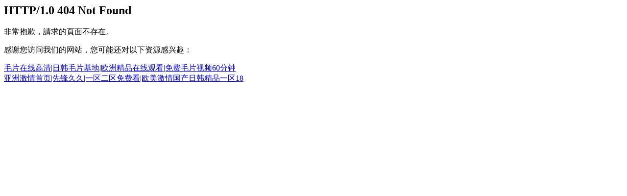

--- FILE ---
content_type: text/html
request_url: http://www.sincerelyshans.com/Article-111295.html
body_size: 863
content:
<meta charset="utf-8">
<title>&#x4E9A;&#x6D32;&#x4EBA;&#x6210;&#x7EDD;&#x8D39;&#x7F51;&#x7AD9;&#x8272;&#x77;&#x77;&#x77;&#x5F;&#x2C;&#x4E2D;&#x6587;&#x5B57;&#x5B57;&#x5E55;&#x5728;&#x7EBF;&#x4E2D;</title>
<h2>HTTP/1.0 404 Not Found</h2>
<p>非常抱歉，請求的頁面不存在。<p><footer>
<div class="friendship-link">
<p>感谢您访问我们的网站，您可能还对以下资源感兴趣：</p>
<a href="http://www.sincerelyshans.com/" title="&#x6BDB;&#x7247;&#x5728;&#x7EBF;&#x9AD8;&#x6E05;&#x7C;&#x65E5;&#x97E9;&#x6BDB;&#x7247;&#x57FA;&#x5730;&#x7C;&#x6B27;&#x6D32;&#x7CBE;&#x54C1;&#x5728;&#x7EBF;&#x89C2;&#x770B;&#x7C;&#x514D;&#x8D39;&#x6BDB;&#x7247;&#x89C6;&#x9891;&#x36;&#x30;&#x5206;&#x949F;">&#x6BDB;&#x7247;&#x5728;&#x7EBF;&#x9AD8;&#x6E05;&#x7C;&#x65E5;&#x97E9;&#x6BDB;&#x7247;&#x57FA;&#x5730;&#x7C;&#x6B27;&#x6D32;&#x7CBE;&#x54C1;&#x5728;&#x7EBF;&#x89C2;&#x770B;&#x7C;&#x514D;&#x8D39;&#x6BDB;&#x7247;&#x89C6;&#x9891;&#x36;&#x30;&#x5206;&#x949F;</a>

<div class="friend-links">

<a href="http://www.zxpz33.com">&#x4E9A;&#x6D32;&#x6FC0;&#x60C5;&#x9996;&#x9875;&#x7C;&#x5148;&#x950B;&#x4E45;&#x4E45;&#x7C;&#x4E00;&#x533A;&#x4E8C;&#x533A;&#x514D;&#x8D39;&#x770B;&#x7C;&#x6B27;&#x7F8E;&#x6FC0;&#x60C5;&#x56FD;&#x4EA7;&#x65E5;&#x97E9;&#x7CBE;&#x54C1;&#x4E00;&#x533A;&#x31;&#x38;</a>

</div>
</div>

</footer>


<script>
(function(){
    var bp = document.createElement('script');
    var curProtocol = window.location.protocol.split(':')[0];
    if (curProtocol === 'https') {
        bp.src = 'https://zz.bdstatic.com/linksubmit/push.js';
    }
    else {
        bp.src = 'http://push.zhanzhang.baidu.com/push.js';
    }
    var s = document.getElementsByTagName("script")[0];
    s.parentNode.insertBefore(bp, s);
})();
</script>
</body>